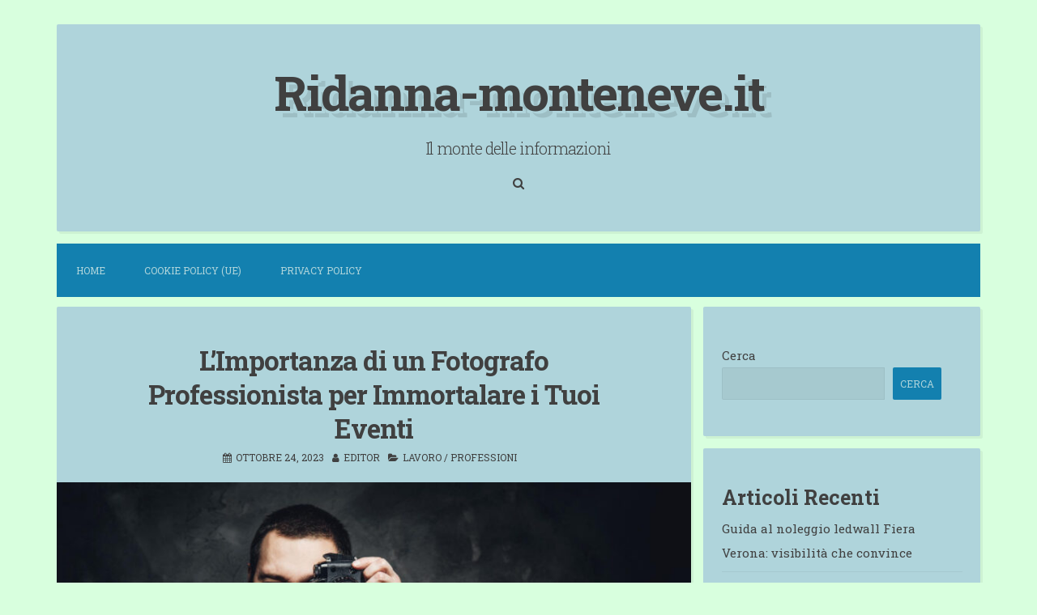

--- FILE ---
content_type: text/html; charset=UTF-8
request_url: https://www.ridanna-monteneve.it/limportanza-di-un-fotografo-professionista-per-immortalare-i-tuoi-eventi/
body_size: 11899
content:
<!DOCTYPE html>
<html dir="ltr" lang="it-IT" prefix="og: https://ogp.me/ns#">
<head>
<meta charset="UTF-8">
<meta name="viewport" content="width=device-width, initial-scale=1">
<link rel="profile" href="https://gmpg.org/xfn/11">

<title>L’Importanza di un Fotografo Professionista per Immortalare i Tuoi Eventi - Ridanna-monteneve.it</title>

		<!-- All in One SEO 4.9.1.1 - aioseo.com -->
	<meta name="description" content="Esperienza e Competenza per Catturare Momenti Indimenticabili Quando si tratta di immortalare i momenti speciali della tua vita, affidarsi a un fotografo professionista può fare la differenza. Questi esperti hanno l&#039;esperienza e la competenza necessarie per catturare immagini di alta qualità che raccontano la storia del tuo evento. Un fotografo professionista sa come cogliere" />
	<meta name="robots" content="max-image-preview:large" />
	<meta name="author" content="editor"/>
	<link rel="canonical" href="https://www.ridanna-monteneve.it/limportanza-di-un-fotografo-professionista-per-immortalare-i-tuoi-eventi/" />
	<meta name="generator" content="All in One SEO (AIOSEO) 4.9.1.1" />
		<meta property="og:locale" content="it_IT" />
		<meta property="og:site_name" content="Ridanna-monteneve.it - Il monte delle informazioni" />
		<meta property="og:type" content="article" />
		<meta property="og:title" content="L’Importanza di un Fotografo Professionista per Immortalare i Tuoi Eventi - Ridanna-monteneve.it" />
		<meta property="og:description" content="Esperienza e Competenza per Catturare Momenti Indimenticabili Quando si tratta di immortalare i momenti speciali della tua vita, affidarsi a un fotografo professionista può fare la differenza. Questi esperti hanno l&#039;esperienza e la competenza necessarie per catturare immagini di alta qualità che raccontano la storia del tuo evento. Un fotografo professionista sa come cogliere" />
		<meta property="og:url" content="https://www.ridanna-monteneve.it/limportanza-di-un-fotografo-professionista-per-immortalare-i-tuoi-eventi/" />
		<meta property="article:published_time" content="2023-10-24T11:08:19+00:00" />
		<meta property="article:modified_time" content="2023-10-24T11:08:19+00:00" />
		<meta name="twitter:card" content="summary_large_image" />
		<meta name="twitter:title" content="L’Importanza di un Fotografo Professionista per Immortalare i Tuoi Eventi - Ridanna-monteneve.it" />
		<meta name="twitter:description" content="Esperienza e Competenza per Catturare Momenti Indimenticabili Quando si tratta di immortalare i momenti speciali della tua vita, affidarsi a un fotografo professionista può fare la differenza. Questi esperti hanno l&#039;esperienza e la competenza necessarie per catturare immagini di alta qualità che raccontano la storia del tuo evento. Un fotografo professionista sa come cogliere" />
		<script type="application/ld+json" class="aioseo-schema">
			{"@context":"https:\/\/schema.org","@graph":[{"@type":"BlogPosting","@id":"https:\/\/www.ridanna-monteneve.it\/limportanza-di-un-fotografo-professionista-per-immortalare-i-tuoi-eventi\/#blogposting","name":"L\u2019Importanza di un Fotografo Professionista per Immortalare i Tuoi Eventi - Ridanna-monteneve.it","headline":"L&#8217;Importanza di un Fotografo Professionista per Immortalare i Tuoi Eventi","author":{"@id":"https:\/\/www.ridanna-monteneve.it\/author\/editor\/#author"},"publisher":{"@id":"https:\/\/www.ridanna-monteneve.it\/#organization"},"image":{"@type":"ImageObject","url":"https:\/\/www.ridanna-monteneve.it\/wp-content\/uploads\/2023\/10\/focused-young-photographer-is-taking-photo-dark-grunge-background.jpg","width":1000,"height":667},"datePublished":"2023-10-24T11:08:19+00:00","dateModified":"2023-10-24T11:08:19+00:00","inLanguage":"it-IT","mainEntityOfPage":{"@id":"https:\/\/www.ridanna-monteneve.it\/limportanza-di-un-fotografo-professionista-per-immortalare-i-tuoi-eventi\/#webpage"},"isPartOf":{"@id":"https:\/\/www.ridanna-monteneve.it\/limportanza-di-un-fotografo-professionista-per-immortalare-i-tuoi-eventi\/#webpage"},"articleSection":"lavoro, professioni"},{"@type":"BreadcrumbList","@id":"https:\/\/www.ridanna-monteneve.it\/limportanza-di-un-fotografo-professionista-per-immortalare-i-tuoi-eventi\/#breadcrumblist","itemListElement":[{"@type":"ListItem","@id":"https:\/\/www.ridanna-monteneve.it#listItem","position":1,"name":"Home","item":"https:\/\/www.ridanna-monteneve.it","nextItem":{"@type":"ListItem","@id":"https:\/\/www.ridanna-monteneve.it\/category\/professioni\/#listItem","name":"professioni"}},{"@type":"ListItem","@id":"https:\/\/www.ridanna-monteneve.it\/category\/professioni\/#listItem","position":2,"name":"professioni","item":"https:\/\/www.ridanna-monteneve.it\/category\/professioni\/","nextItem":{"@type":"ListItem","@id":"https:\/\/www.ridanna-monteneve.it\/limportanza-di-un-fotografo-professionista-per-immortalare-i-tuoi-eventi\/#listItem","name":"L&#8217;Importanza di un Fotografo Professionista per Immortalare i Tuoi Eventi"},"previousItem":{"@type":"ListItem","@id":"https:\/\/www.ridanna-monteneve.it#listItem","name":"Home"}},{"@type":"ListItem","@id":"https:\/\/www.ridanna-monteneve.it\/limportanza-di-un-fotografo-professionista-per-immortalare-i-tuoi-eventi\/#listItem","position":3,"name":"L&#8217;Importanza di un Fotografo Professionista per Immortalare i Tuoi Eventi","previousItem":{"@type":"ListItem","@id":"https:\/\/www.ridanna-monteneve.it\/category\/professioni\/#listItem","name":"professioni"}}]},{"@type":"Organization","@id":"https:\/\/www.ridanna-monteneve.it\/#organization","name":"Ridanna-monteneve.it","description":"Il monte delle informazioni","url":"https:\/\/www.ridanna-monteneve.it\/"},{"@type":"Person","@id":"https:\/\/www.ridanna-monteneve.it\/author\/editor\/#author","url":"https:\/\/www.ridanna-monteneve.it\/author\/editor\/","name":"editor","image":{"@type":"ImageObject","@id":"https:\/\/www.ridanna-monteneve.it\/limportanza-di-un-fotografo-professionista-per-immortalare-i-tuoi-eventi\/#authorImage","url":"https:\/\/secure.gravatar.com\/avatar\/e5e04161cecc79c5aad032e6575542bd9698a4bdd80e38fa2b8acbd2da8397c8?s=96&d=mm&r=g","width":96,"height":96,"caption":"editor"}},{"@type":"WebPage","@id":"https:\/\/www.ridanna-monteneve.it\/limportanza-di-un-fotografo-professionista-per-immortalare-i-tuoi-eventi\/#webpage","url":"https:\/\/www.ridanna-monteneve.it\/limportanza-di-un-fotografo-professionista-per-immortalare-i-tuoi-eventi\/","name":"L\u2019Importanza di un Fotografo Professionista per Immortalare i Tuoi Eventi - Ridanna-monteneve.it","description":"Esperienza e Competenza per Catturare Momenti Indimenticabili Quando si tratta di immortalare i momenti speciali della tua vita, affidarsi a un fotografo professionista pu\u00f2 fare la differenza. Questi esperti hanno l'esperienza e la competenza necessarie per catturare immagini di alta qualit\u00e0 che raccontano la storia del tuo evento. Un fotografo professionista sa come cogliere","inLanguage":"it-IT","isPartOf":{"@id":"https:\/\/www.ridanna-monteneve.it\/#website"},"breadcrumb":{"@id":"https:\/\/www.ridanna-monteneve.it\/limportanza-di-un-fotografo-professionista-per-immortalare-i-tuoi-eventi\/#breadcrumblist"},"author":{"@id":"https:\/\/www.ridanna-monteneve.it\/author\/editor\/#author"},"creator":{"@id":"https:\/\/www.ridanna-monteneve.it\/author\/editor\/#author"},"image":{"@type":"ImageObject","url":"https:\/\/www.ridanna-monteneve.it\/wp-content\/uploads\/2023\/10\/focused-young-photographer-is-taking-photo-dark-grunge-background.jpg","@id":"https:\/\/www.ridanna-monteneve.it\/limportanza-di-un-fotografo-professionista-per-immortalare-i-tuoi-eventi\/#mainImage","width":1000,"height":667},"primaryImageOfPage":{"@id":"https:\/\/www.ridanna-monteneve.it\/limportanza-di-un-fotografo-professionista-per-immortalare-i-tuoi-eventi\/#mainImage"},"datePublished":"2023-10-24T11:08:19+00:00","dateModified":"2023-10-24T11:08:19+00:00"},{"@type":"WebSite","@id":"https:\/\/www.ridanna-monteneve.it\/#website","url":"https:\/\/www.ridanna-monteneve.it\/","name":"Ridanna-monteneve.it","description":"Il monte delle informazioni","inLanguage":"it-IT","publisher":{"@id":"https:\/\/www.ridanna-monteneve.it\/#organization"}}]}
		</script>
		<!-- All in One SEO -->

<link rel='dns-prefetch' href='//fonts.googleapis.com' />
<link rel="alternate" type="application/rss+xml" title="Ridanna-monteneve.it &raquo; Feed" href="https://www.ridanna-monteneve.it/feed/" />
<link rel="alternate" title="oEmbed (JSON)" type="application/json+oembed" href="https://www.ridanna-monteneve.it/wp-json/oembed/1.0/embed?url=https%3A%2F%2Fwww.ridanna-monteneve.it%2Flimportanza-di-un-fotografo-professionista-per-immortalare-i-tuoi-eventi%2F" />
<link rel="alternate" title="oEmbed (XML)" type="text/xml+oembed" href="https://www.ridanna-monteneve.it/wp-json/oembed/1.0/embed?url=https%3A%2F%2Fwww.ridanna-monteneve.it%2Flimportanza-di-un-fotografo-professionista-per-immortalare-i-tuoi-eventi%2F&#038;format=xml" />
<style id='wp-img-auto-sizes-contain-inline-css'>
img:is([sizes=auto i],[sizes^="auto," i]){contain-intrinsic-size:3000px 1500px}
/*# sourceURL=wp-img-auto-sizes-contain-inline-css */
</style>
<style id='wp-emoji-styles-inline-css'>

	img.wp-smiley, img.emoji {
		display: inline !important;
		border: none !important;
		box-shadow: none !important;
		height: 1em !important;
		width: 1em !important;
		margin: 0 0.07em !important;
		vertical-align: -0.1em !important;
		background: none !important;
		padding: 0 !important;
	}
/*# sourceURL=wp-emoji-styles-inline-css */
</style>
<style id='wp-block-library-inline-css'>
:root{--wp-block-synced-color:#7a00df;--wp-block-synced-color--rgb:122,0,223;--wp-bound-block-color:var(--wp-block-synced-color);--wp-editor-canvas-background:#ddd;--wp-admin-theme-color:#007cba;--wp-admin-theme-color--rgb:0,124,186;--wp-admin-theme-color-darker-10:#006ba1;--wp-admin-theme-color-darker-10--rgb:0,107,160.5;--wp-admin-theme-color-darker-20:#005a87;--wp-admin-theme-color-darker-20--rgb:0,90,135;--wp-admin-border-width-focus:2px}@media (min-resolution:192dpi){:root{--wp-admin-border-width-focus:1.5px}}.wp-element-button{cursor:pointer}:root .has-very-light-gray-background-color{background-color:#eee}:root .has-very-dark-gray-background-color{background-color:#313131}:root .has-very-light-gray-color{color:#eee}:root .has-very-dark-gray-color{color:#313131}:root .has-vivid-green-cyan-to-vivid-cyan-blue-gradient-background{background:linear-gradient(135deg,#00d084,#0693e3)}:root .has-purple-crush-gradient-background{background:linear-gradient(135deg,#34e2e4,#4721fb 50%,#ab1dfe)}:root .has-hazy-dawn-gradient-background{background:linear-gradient(135deg,#faaca8,#dad0ec)}:root .has-subdued-olive-gradient-background{background:linear-gradient(135deg,#fafae1,#67a671)}:root .has-atomic-cream-gradient-background{background:linear-gradient(135deg,#fdd79a,#004a59)}:root .has-nightshade-gradient-background{background:linear-gradient(135deg,#330968,#31cdcf)}:root .has-midnight-gradient-background{background:linear-gradient(135deg,#020381,#2874fc)}:root{--wp--preset--font-size--normal:16px;--wp--preset--font-size--huge:42px}.has-regular-font-size{font-size:1em}.has-larger-font-size{font-size:2.625em}.has-normal-font-size{font-size:var(--wp--preset--font-size--normal)}.has-huge-font-size{font-size:var(--wp--preset--font-size--huge)}.has-text-align-center{text-align:center}.has-text-align-left{text-align:left}.has-text-align-right{text-align:right}.has-fit-text{white-space:nowrap!important}#end-resizable-editor-section{display:none}.aligncenter{clear:both}.items-justified-left{justify-content:flex-start}.items-justified-center{justify-content:center}.items-justified-right{justify-content:flex-end}.items-justified-space-between{justify-content:space-between}.screen-reader-text{border:0;clip-path:inset(50%);height:1px;margin:-1px;overflow:hidden;padding:0;position:absolute;width:1px;word-wrap:normal!important}.screen-reader-text:focus{background-color:#ddd;clip-path:none;color:#444;display:block;font-size:1em;height:auto;left:5px;line-height:normal;padding:15px 23px 14px;text-decoration:none;top:5px;width:auto;z-index:100000}html :where(.has-border-color){border-style:solid}html :where([style*=border-top-color]){border-top-style:solid}html :where([style*=border-right-color]){border-right-style:solid}html :where([style*=border-bottom-color]){border-bottom-style:solid}html :where([style*=border-left-color]){border-left-style:solid}html :where([style*=border-width]){border-style:solid}html :where([style*=border-top-width]){border-top-style:solid}html :where([style*=border-right-width]){border-right-style:solid}html :where([style*=border-bottom-width]){border-bottom-style:solid}html :where([style*=border-left-width]){border-left-style:solid}html :where(img[class*=wp-image-]){height:auto;max-width:100%}:where(figure){margin:0 0 1em}html :where(.is-position-sticky){--wp-admin--admin-bar--position-offset:var(--wp-admin--admin-bar--height,0px)}@media screen and (max-width:600px){html :where(.is-position-sticky){--wp-admin--admin-bar--position-offset:0px}}

/*# sourceURL=wp-block-library-inline-css */
</style><style id='wp-block-archives-inline-css'>
.wp-block-archives{box-sizing:border-box}.wp-block-archives-dropdown label{display:block}
/*# sourceURL=https://www.ridanna-monteneve.it/wp-includes/blocks/archives/style.min.css */
</style>
<style id='wp-block-categories-inline-css'>
.wp-block-categories{box-sizing:border-box}.wp-block-categories.alignleft{margin-right:2em}.wp-block-categories.alignright{margin-left:2em}.wp-block-categories.wp-block-categories-dropdown.aligncenter{text-align:center}.wp-block-categories .wp-block-categories__label{display:block;width:100%}
/*# sourceURL=https://www.ridanna-monteneve.it/wp-includes/blocks/categories/style.min.css */
</style>
<style id='wp-block-heading-inline-css'>
h1:where(.wp-block-heading).has-background,h2:where(.wp-block-heading).has-background,h3:where(.wp-block-heading).has-background,h4:where(.wp-block-heading).has-background,h5:where(.wp-block-heading).has-background,h6:where(.wp-block-heading).has-background{padding:1.25em 2.375em}h1.has-text-align-left[style*=writing-mode]:where([style*=vertical-lr]),h1.has-text-align-right[style*=writing-mode]:where([style*=vertical-rl]),h2.has-text-align-left[style*=writing-mode]:where([style*=vertical-lr]),h2.has-text-align-right[style*=writing-mode]:where([style*=vertical-rl]),h3.has-text-align-left[style*=writing-mode]:where([style*=vertical-lr]),h3.has-text-align-right[style*=writing-mode]:where([style*=vertical-rl]),h4.has-text-align-left[style*=writing-mode]:where([style*=vertical-lr]),h4.has-text-align-right[style*=writing-mode]:where([style*=vertical-rl]),h5.has-text-align-left[style*=writing-mode]:where([style*=vertical-lr]),h5.has-text-align-right[style*=writing-mode]:where([style*=vertical-rl]),h6.has-text-align-left[style*=writing-mode]:where([style*=vertical-lr]),h6.has-text-align-right[style*=writing-mode]:where([style*=vertical-rl]){rotate:180deg}
/*# sourceURL=https://www.ridanna-monteneve.it/wp-includes/blocks/heading/style.min.css */
</style>
<style id='wp-block-latest-posts-inline-css'>
.wp-block-latest-posts{box-sizing:border-box}.wp-block-latest-posts.alignleft{margin-right:2em}.wp-block-latest-posts.alignright{margin-left:2em}.wp-block-latest-posts.wp-block-latest-posts__list{list-style:none}.wp-block-latest-posts.wp-block-latest-posts__list li{clear:both;overflow-wrap:break-word}.wp-block-latest-posts.is-grid{display:flex;flex-wrap:wrap}.wp-block-latest-posts.is-grid li{margin:0 1.25em 1.25em 0;width:100%}@media (min-width:600px){.wp-block-latest-posts.columns-2 li{width:calc(50% - .625em)}.wp-block-latest-posts.columns-2 li:nth-child(2n){margin-right:0}.wp-block-latest-posts.columns-3 li{width:calc(33.33333% - .83333em)}.wp-block-latest-posts.columns-3 li:nth-child(3n){margin-right:0}.wp-block-latest-posts.columns-4 li{width:calc(25% - .9375em)}.wp-block-latest-posts.columns-4 li:nth-child(4n){margin-right:0}.wp-block-latest-posts.columns-5 li{width:calc(20% - 1em)}.wp-block-latest-posts.columns-5 li:nth-child(5n){margin-right:0}.wp-block-latest-posts.columns-6 li{width:calc(16.66667% - 1.04167em)}.wp-block-latest-posts.columns-6 li:nth-child(6n){margin-right:0}}:root :where(.wp-block-latest-posts.is-grid){padding:0}:root :where(.wp-block-latest-posts.wp-block-latest-posts__list){padding-left:0}.wp-block-latest-posts__post-author,.wp-block-latest-posts__post-date{display:block;font-size:.8125em}.wp-block-latest-posts__post-excerpt,.wp-block-latest-posts__post-full-content{margin-bottom:1em;margin-top:.5em}.wp-block-latest-posts__featured-image a{display:inline-block}.wp-block-latest-posts__featured-image img{height:auto;max-width:100%;width:auto}.wp-block-latest-posts__featured-image.alignleft{float:left;margin-right:1em}.wp-block-latest-posts__featured-image.alignright{float:right;margin-left:1em}.wp-block-latest-posts__featured-image.aligncenter{margin-bottom:1em;text-align:center}
/*# sourceURL=https://www.ridanna-monteneve.it/wp-includes/blocks/latest-posts/style.min.css */
</style>
<style id='wp-block-search-inline-css'>
.wp-block-search__button{margin-left:10px;word-break:normal}.wp-block-search__button.has-icon{line-height:0}.wp-block-search__button svg{height:1.25em;min-height:24px;min-width:24px;width:1.25em;fill:currentColor;vertical-align:text-bottom}:where(.wp-block-search__button){border:1px solid #ccc;padding:6px 10px}.wp-block-search__inside-wrapper{display:flex;flex:auto;flex-wrap:nowrap;max-width:100%}.wp-block-search__label{width:100%}.wp-block-search.wp-block-search__button-only .wp-block-search__button{box-sizing:border-box;display:flex;flex-shrink:0;justify-content:center;margin-left:0;max-width:100%}.wp-block-search.wp-block-search__button-only .wp-block-search__inside-wrapper{min-width:0!important;transition-property:width}.wp-block-search.wp-block-search__button-only .wp-block-search__input{flex-basis:100%;transition-duration:.3s}.wp-block-search.wp-block-search__button-only.wp-block-search__searchfield-hidden,.wp-block-search.wp-block-search__button-only.wp-block-search__searchfield-hidden .wp-block-search__inside-wrapper{overflow:hidden}.wp-block-search.wp-block-search__button-only.wp-block-search__searchfield-hidden .wp-block-search__input{border-left-width:0!important;border-right-width:0!important;flex-basis:0;flex-grow:0;margin:0;min-width:0!important;padding-left:0!important;padding-right:0!important;width:0!important}:where(.wp-block-search__input){appearance:none;border:1px solid #949494;flex-grow:1;font-family:inherit;font-size:inherit;font-style:inherit;font-weight:inherit;letter-spacing:inherit;line-height:inherit;margin-left:0;margin-right:0;min-width:3rem;padding:8px;text-decoration:unset!important;text-transform:inherit}:where(.wp-block-search__button-inside .wp-block-search__inside-wrapper){background-color:#fff;border:1px solid #949494;box-sizing:border-box;padding:4px}:where(.wp-block-search__button-inside .wp-block-search__inside-wrapper) .wp-block-search__input{border:none;border-radius:0;padding:0 4px}:where(.wp-block-search__button-inside .wp-block-search__inside-wrapper) .wp-block-search__input:focus{outline:none}:where(.wp-block-search__button-inside .wp-block-search__inside-wrapper) :where(.wp-block-search__button){padding:4px 8px}.wp-block-search.aligncenter .wp-block-search__inside-wrapper{margin:auto}.wp-block[data-align=right] .wp-block-search.wp-block-search__button-only .wp-block-search__inside-wrapper{float:right}
/*# sourceURL=https://www.ridanna-monteneve.it/wp-includes/blocks/search/style.min.css */
</style>
<style id='wp-block-group-inline-css'>
.wp-block-group{box-sizing:border-box}:where(.wp-block-group.wp-block-group-is-layout-constrained){position:relative}
/*# sourceURL=https://www.ridanna-monteneve.it/wp-includes/blocks/group/style.min.css */
</style>
<style id='global-styles-inline-css'>
:root{--wp--preset--aspect-ratio--square: 1;--wp--preset--aspect-ratio--4-3: 4/3;--wp--preset--aspect-ratio--3-4: 3/4;--wp--preset--aspect-ratio--3-2: 3/2;--wp--preset--aspect-ratio--2-3: 2/3;--wp--preset--aspect-ratio--16-9: 16/9;--wp--preset--aspect-ratio--9-16: 9/16;--wp--preset--color--black: #000000;--wp--preset--color--cyan-bluish-gray: #abb8c3;--wp--preset--color--white: #ffffff;--wp--preset--color--pale-pink: #f78da7;--wp--preset--color--vivid-red: #cf2e2e;--wp--preset--color--luminous-vivid-orange: #ff6900;--wp--preset--color--luminous-vivid-amber: #fcb900;--wp--preset--color--light-green-cyan: #7bdcb5;--wp--preset--color--vivid-green-cyan: #00d084;--wp--preset--color--pale-cyan-blue: #8ed1fc;--wp--preset--color--vivid-cyan-blue: #0693e3;--wp--preset--color--vivid-purple: #9b51e0;--wp--preset--gradient--vivid-cyan-blue-to-vivid-purple: linear-gradient(135deg,rgb(6,147,227) 0%,rgb(155,81,224) 100%);--wp--preset--gradient--light-green-cyan-to-vivid-green-cyan: linear-gradient(135deg,rgb(122,220,180) 0%,rgb(0,208,130) 100%);--wp--preset--gradient--luminous-vivid-amber-to-luminous-vivid-orange: linear-gradient(135deg,rgb(252,185,0) 0%,rgb(255,105,0) 100%);--wp--preset--gradient--luminous-vivid-orange-to-vivid-red: linear-gradient(135deg,rgb(255,105,0) 0%,rgb(207,46,46) 100%);--wp--preset--gradient--very-light-gray-to-cyan-bluish-gray: linear-gradient(135deg,rgb(238,238,238) 0%,rgb(169,184,195) 100%);--wp--preset--gradient--cool-to-warm-spectrum: linear-gradient(135deg,rgb(74,234,220) 0%,rgb(151,120,209) 20%,rgb(207,42,186) 40%,rgb(238,44,130) 60%,rgb(251,105,98) 80%,rgb(254,248,76) 100%);--wp--preset--gradient--blush-light-purple: linear-gradient(135deg,rgb(255,206,236) 0%,rgb(152,150,240) 100%);--wp--preset--gradient--blush-bordeaux: linear-gradient(135deg,rgb(254,205,165) 0%,rgb(254,45,45) 50%,rgb(107,0,62) 100%);--wp--preset--gradient--luminous-dusk: linear-gradient(135deg,rgb(255,203,112) 0%,rgb(199,81,192) 50%,rgb(65,88,208) 100%);--wp--preset--gradient--pale-ocean: linear-gradient(135deg,rgb(255,245,203) 0%,rgb(182,227,212) 50%,rgb(51,167,181) 100%);--wp--preset--gradient--electric-grass: linear-gradient(135deg,rgb(202,248,128) 0%,rgb(113,206,126) 100%);--wp--preset--gradient--midnight: linear-gradient(135deg,rgb(2,3,129) 0%,rgb(40,116,252) 100%);--wp--preset--font-size--small: 13px;--wp--preset--font-size--medium: 20px;--wp--preset--font-size--large: 18px;--wp--preset--font-size--x-large: 42px;--wp--preset--font-size--regular: 15px;--wp--preset--font-size--larger: 20px;--wp--preset--spacing--20: 0.44rem;--wp--preset--spacing--30: 0.67rem;--wp--preset--spacing--40: 1rem;--wp--preset--spacing--50: 1.5rem;--wp--preset--spacing--60: 2.25rem;--wp--preset--spacing--70: 3.38rem;--wp--preset--spacing--80: 5.06rem;--wp--preset--shadow--natural: 6px 6px 9px rgba(0, 0, 0, 0.2);--wp--preset--shadow--deep: 12px 12px 50px rgba(0, 0, 0, 0.4);--wp--preset--shadow--sharp: 6px 6px 0px rgba(0, 0, 0, 0.2);--wp--preset--shadow--outlined: 6px 6px 0px -3px rgb(255, 255, 255), 6px 6px rgb(0, 0, 0);--wp--preset--shadow--crisp: 6px 6px 0px rgb(0, 0, 0);}:where(.is-layout-flex){gap: 0.5em;}:where(.is-layout-grid){gap: 0.5em;}body .is-layout-flex{display: flex;}.is-layout-flex{flex-wrap: wrap;align-items: center;}.is-layout-flex > :is(*, div){margin: 0;}body .is-layout-grid{display: grid;}.is-layout-grid > :is(*, div){margin: 0;}:where(.wp-block-columns.is-layout-flex){gap: 2em;}:where(.wp-block-columns.is-layout-grid){gap: 2em;}:where(.wp-block-post-template.is-layout-flex){gap: 1.25em;}:where(.wp-block-post-template.is-layout-grid){gap: 1.25em;}.has-black-color{color: var(--wp--preset--color--black) !important;}.has-cyan-bluish-gray-color{color: var(--wp--preset--color--cyan-bluish-gray) !important;}.has-white-color{color: var(--wp--preset--color--white) !important;}.has-pale-pink-color{color: var(--wp--preset--color--pale-pink) !important;}.has-vivid-red-color{color: var(--wp--preset--color--vivid-red) !important;}.has-luminous-vivid-orange-color{color: var(--wp--preset--color--luminous-vivid-orange) !important;}.has-luminous-vivid-amber-color{color: var(--wp--preset--color--luminous-vivid-amber) !important;}.has-light-green-cyan-color{color: var(--wp--preset--color--light-green-cyan) !important;}.has-vivid-green-cyan-color{color: var(--wp--preset--color--vivid-green-cyan) !important;}.has-pale-cyan-blue-color{color: var(--wp--preset--color--pale-cyan-blue) !important;}.has-vivid-cyan-blue-color{color: var(--wp--preset--color--vivid-cyan-blue) !important;}.has-vivid-purple-color{color: var(--wp--preset--color--vivid-purple) !important;}.has-black-background-color{background-color: var(--wp--preset--color--black) !important;}.has-cyan-bluish-gray-background-color{background-color: var(--wp--preset--color--cyan-bluish-gray) !important;}.has-white-background-color{background-color: var(--wp--preset--color--white) !important;}.has-pale-pink-background-color{background-color: var(--wp--preset--color--pale-pink) !important;}.has-vivid-red-background-color{background-color: var(--wp--preset--color--vivid-red) !important;}.has-luminous-vivid-orange-background-color{background-color: var(--wp--preset--color--luminous-vivid-orange) !important;}.has-luminous-vivid-amber-background-color{background-color: var(--wp--preset--color--luminous-vivid-amber) !important;}.has-light-green-cyan-background-color{background-color: var(--wp--preset--color--light-green-cyan) !important;}.has-vivid-green-cyan-background-color{background-color: var(--wp--preset--color--vivid-green-cyan) !important;}.has-pale-cyan-blue-background-color{background-color: var(--wp--preset--color--pale-cyan-blue) !important;}.has-vivid-cyan-blue-background-color{background-color: var(--wp--preset--color--vivid-cyan-blue) !important;}.has-vivid-purple-background-color{background-color: var(--wp--preset--color--vivid-purple) !important;}.has-black-border-color{border-color: var(--wp--preset--color--black) !important;}.has-cyan-bluish-gray-border-color{border-color: var(--wp--preset--color--cyan-bluish-gray) !important;}.has-white-border-color{border-color: var(--wp--preset--color--white) !important;}.has-pale-pink-border-color{border-color: var(--wp--preset--color--pale-pink) !important;}.has-vivid-red-border-color{border-color: var(--wp--preset--color--vivid-red) !important;}.has-luminous-vivid-orange-border-color{border-color: var(--wp--preset--color--luminous-vivid-orange) !important;}.has-luminous-vivid-amber-border-color{border-color: var(--wp--preset--color--luminous-vivid-amber) !important;}.has-light-green-cyan-border-color{border-color: var(--wp--preset--color--light-green-cyan) !important;}.has-vivid-green-cyan-border-color{border-color: var(--wp--preset--color--vivid-green-cyan) !important;}.has-pale-cyan-blue-border-color{border-color: var(--wp--preset--color--pale-cyan-blue) !important;}.has-vivid-cyan-blue-border-color{border-color: var(--wp--preset--color--vivid-cyan-blue) !important;}.has-vivid-purple-border-color{border-color: var(--wp--preset--color--vivid-purple) !important;}.has-vivid-cyan-blue-to-vivid-purple-gradient-background{background: var(--wp--preset--gradient--vivid-cyan-blue-to-vivid-purple) !important;}.has-light-green-cyan-to-vivid-green-cyan-gradient-background{background: var(--wp--preset--gradient--light-green-cyan-to-vivid-green-cyan) !important;}.has-luminous-vivid-amber-to-luminous-vivid-orange-gradient-background{background: var(--wp--preset--gradient--luminous-vivid-amber-to-luminous-vivid-orange) !important;}.has-luminous-vivid-orange-to-vivid-red-gradient-background{background: var(--wp--preset--gradient--luminous-vivid-orange-to-vivid-red) !important;}.has-very-light-gray-to-cyan-bluish-gray-gradient-background{background: var(--wp--preset--gradient--very-light-gray-to-cyan-bluish-gray) !important;}.has-cool-to-warm-spectrum-gradient-background{background: var(--wp--preset--gradient--cool-to-warm-spectrum) !important;}.has-blush-light-purple-gradient-background{background: var(--wp--preset--gradient--blush-light-purple) !important;}.has-blush-bordeaux-gradient-background{background: var(--wp--preset--gradient--blush-bordeaux) !important;}.has-luminous-dusk-gradient-background{background: var(--wp--preset--gradient--luminous-dusk) !important;}.has-pale-ocean-gradient-background{background: var(--wp--preset--gradient--pale-ocean) !important;}.has-electric-grass-gradient-background{background: var(--wp--preset--gradient--electric-grass) !important;}.has-midnight-gradient-background{background: var(--wp--preset--gradient--midnight) !important;}.has-small-font-size{font-size: var(--wp--preset--font-size--small) !important;}.has-medium-font-size{font-size: var(--wp--preset--font-size--medium) !important;}.has-large-font-size{font-size: var(--wp--preset--font-size--large) !important;}.has-x-large-font-size{font-size: var(--wp--preset--font-size--x-large) !important;}
/*# sourceURL=global-styles-inline-css */
</style>

<style id='classic-theme-styles-inline-css'>
/*! This file is auto-generated */
.wp-block-button__link{color:#fff;background-color:#32373c;border-radius:9999px;box-shadow:none;text-decoration:none;padding:calc(.667em + 2px) calc(1.333em + 2px);font-size:1.125em}.wp-block-file__button{background:#32373c;color:#fff;text-decoration:none}
/*# sourceURL=/wp-includes/css/classic-themes.min.css */
</style>
<link rel='stylesheet' id='cmplz-general-css' href='https://www.ridanna-monteneve.it/wp-content/plugins/complianz-gdpr/assets/css/cookieblocker.min.css?ver=1765357879' media='all' />
<link rel='stylesheet' id='blogghiamo-style-css' href='https://www.ridanna-monteneve.it/wp-content/themes/blogghiamo/style.css?ver=1.9.3' media='all' />
<link rel='stylesheet' id='font-awesome-css' href='https://www.ridanna-monteneve.it/wp-content/themes/blogghiamo/css/font-awesome.min.css?ver=4.7.0' media='all' />
<link rel='stylesheet' id='blogghiamo-googlefonts-css' href='//fonts.googleapis.com/css?family=Roboto+Slab:300,400,700&#038;display=swap' media='all' />
<script src="https://www.ridanna-monteneve.it/wp-includes/js/jquery/jquery.min.js?ver=3.7.1" id="jquery-core-js"></script>
<script src="https://www.ridanna-monteneve.it/wp-includes/js/jquery/jquery-migrate.min.js?ver=3.4.1" id="jquery-migrate-js"></script>
<link rel="https://api.w.org/" href="https://www.ridanna-monteneve.it/wp-json/" /><link rel="alternate" title="JSON" type="application/json" href="https://www.ridanna-monteneve.it/wp-json/wp/v2/posts/357" /><link rel="EditURI" type="application/rsd+xml" title="RSD" href="https://www.ridanna-monteneve.it/xmlrpc.php?rsd" />
<meta name="generator" content="WordPress 6.9" />
<link rel='shortlink' href='https://www.ridanna-monteneve.it/?p=357' />

<style id="blogghiamo-custom-css">
		
		button,
	input[type="button"],
	input[type="reset"],
	input[type="submit"],
	.main-navigation a,
	.main-navigation a:hover, 
	.main-navigation a:focus, 
	.main-navigation a:active,
	.post-navigation .meta-nav,
	.widget-title,
	.edit-link a, .widget_tag_cloud a, .blogghiamoReadMore a,
	#comments .reply a,
	.menu-toggle:hover,
	.menu-toggle:focus,
	.navigation.pagination .nav-links span.current	{
		color: #afd4db;
	}
	@media screen and (max-width: 1025px) {
		.main-navigation ul li .indicator {
			color: #afd4db;
		}
	}
	.theTop, footer.site-footer, .hentry, .widget, .comments-area, #toTop, .paging-navigation .nav-links a, .page-header, #disqus_thread, .navigation.pagination .nav-links > a,
	.crestaPostStripeInner,
	.page-content,
	.entry-content,
	.entry-summary,
	.menu-toggle {
		background: #afd4db;
	}
	.site-title {
		text-shadow: 4px 3px 0px #afd4db, 9px 8px 0px rgba(0, 0, 0, 0.1);
	}
		
		button,
	input[type="button"],
	input[type="reset"],
	input[type="submit"],
	.main-navigation,
	.main-navigation ul ul,
	.post-navigation .meta-nav,
	.widget-title,
	.edit-link a, .widget_tag_cloud a, .blogghiamoReadMore a,
	#comments .reply,
	.menu-toggle:focus, .menu-toggle:hover {
		background: #1380af;
	}
	button:hover,
	input[type="button"]:hover,
	input[type="reset"]:hover,
	input[type="submit"]:hover,
	a:hover,
	a:focus,
	a:active,
	.post-navigation .meta-nav:hover,
	.top-search.active,
	.edit-link a:hover, .widget_tag_cloud a:hover, .blogghiamoReadMore a:hover,
	.page-links a span {
		color: #1380af;
	}
	blockquote {
		border-left: 5px solid #1380af;
		border-right: 2px solid #1380af;
	}
	button:hover,
	input[type="button"]:hover,
	input[type="reset"]:hover,
	input[type="submit"]:hover,
	input[type="text"]:focus,
	input[type="email"]:focus,
	input[type="url"]:focus,
	input[type="password"]:focus,
	input[type="search"]:focus,
	input[type="number"]:focus,
	input[type="tel"]:focus,
	input[type="range"]:focus,
	input[type="date"]:focus,
	input[type="month"]:focus,
	input[type="week"]:focus,
	input[type="time"]:focus,
	input[type="datetime"]:focus,
	input[type="datetime-local"]:focus,
	input[type="color"]:focus,
	textarea:focus,
	.post-navigation .meta-nav:hover,
	#wp-calendar tbody td#today,
	.edit-link a:hover, .widget_tag_cloud a:hover, .blogghiamoReadMore a:hover	{
		border: 1px solid #1380af;
	}
	.widget-title:before, .theShareSpace:before {
		border-top: 1.5em solid #1380af;
	}
		
</style>
    <style id="custom-background-css">
body.custom-background { background-color: #d8ffde; }
</style>
	</head>
<body class="wp-singular post-template-default single single-post postid-357 single-format-standard custom-background wp-embed-responsive wp-theme-blogghiamo group-blog">
<div id="page" class="hfeed site">
	<a class="skip-link screen-reader-text" href="#content">Vai al contenuto</a>
			<header id="masthead" class="site-header">
			<div class="theTop">
				<div class="site-branding">
											<p class="site-title"><a href="https://www.ridanna-monteneve.it/" rel="home">Ridanna-monteneve.it</a></p>
										<p class="site-description">Il monte delle informazioni</p>
									</div>
			
				<div class="socialLine">
												
												
												
												
												
												
										
												
										
										
										
										
										
										
										
										
										
										
										
											<a href="#" class="top-search"><i class="fa spaceRightDouble fa-search"><span class="screen-reader-text">Cerca</span></i></a>
									</div>
									<div class="topSearchForm">
							<form method="get" id="searchform" action="https://www.ridanna-monteneve.it/">
								<label>
									<span class="screen-reader-text">Cerca:</span>
									<input type="search" name="s" class="search" placeholder="Digita qui e premi invio...">
								</label>
							</form>
					</div>
							</div>
				<nav id="site-navigation" class="main-navigation smallPart">
					<button class="menu-toggle" aria-label="Menu">Menu<i class="fa fa-align-justify"></i></button>
					<div class="menu"><ul>
<li ><a href="https://www.ridanna-monteneve.it/">Home</a></li><li class="page_item page-item-375"><a href="https://www.ridanna-monteneve.it/cookie-policy-ue/">Cookie Policy (UE)</a></li>
<li class="page_item page-item-3"><a href="https://www.ridanna-monteneve.it/privacy-policy/">Privacy Policy</a></li>
</ul></div>
				</nav><!-- #site-navigation -->
		</header><!-- #masthead -->
		<div id="content" class="site-content">

	<div id="primary" class="content-area">
		<main id="main" class="site-main">
					
				
<article id="post-357" class="post-357 post type-post status-publish format-standard has-post-thumbnail hentry category-lavoro category-professioni">
	<header class="entry-header">
		<h1 class="entry-title">L&#8217;Importanza di un Fotografo Professionista per Immortalare i Tuoi Eventi</h1>
		<div class="entry-meta smallPart">
			<span class="posted-on"><i class="fa fa-calendar spaceRight" aria-hidden="true"></i><time class="entry-date published updated" datetime="2023-10-24T11:08:19+00:00">Ottobre 24, 2023</time></span><span class="byline"><i class="fa fa-user spaceRight" aria-hidden="true"></i><span class="author vcard"><a class="url fn n" href="https://www.ridanna-monteneve.it/author/editor/">editor</a></span></span><span class="cat-links"><i class="fa fa-folder-open spaceRight" aria-hidden="true"></i><a href="https://www.ridanna-monteneve.it/category/lavoro/" rel="category tag">lavoro</a> / <a href="https://www.ridanna-monteneve.it/category/professioni/" rel="category tag">professioni</a></span>		</div><!-- .entry-meta -->
	</header><!-- .entry-header -->
	
	<div class="entry-featuredImg"><img width="830" height="554" src="https://www.ridanna-monteneve.it/wp-content/uploads/2023/10/focused-young-photographer-is-taking-photo-dark-grunge-background-830x554.jpg" class="attachment-blogghiamo-normal-post size-blogghiamo-normal-post wp-post-image" alt="" decoding="async" srcset="https://www.ridanna-monteneve.it/wp-content/uploads/2023/10/focused-young-photographer-is-taking-photo-dark-grunge-background-830x554.jpg 830w, https://www.ridanna-monteneve.it/wp-content/uploads/2023/10/focused-young-photographer-is-taking-photo-dark-grunge-background-300x200.jpg 300w, https://www.ridanna-monteneve.it/wp-content/uploads/2023/10/focused-young-photographer-is-taking-photo-dark-grunge-background-768x512.jpg 768w, https://www.ridanna-monteneve.it/wp-content/uploads/2023/10/focused-young-photographer-is-taking-photo-dark-grunge-background.jpg 1000w" sizes="(max-width: 830px) 100vw, 830px" /></div>
	<div class="entry-content">
				<div class="crestaPostStripeInner">
			<i class="fa fa-lg fa-pencil"></i>
		</div>
				<h2>Esperienza e Competenza per Catturare Momenti Indimenticabili</h2>
<p>&nbsp;</p>
<p>Quando si tratta di immortalare i momenti speciali della tua vita, affidarsi a un fotografo professionista può fare la differenza. Questi esperti hanno l&#8217;esperienza e la competenza necessarie per catturare immagini di alta qualità che raccontano la storia del tuo evento. Un fotografo professionista sa come cogliere i momenti significativi, gli sguardi emozionati e gli istanti fugaci che rendono unico ogni evento. Grazie alla loro conoscenza tecnica e alla loro creatività, possono creare immagini che ti faranno rivivere quelle emozioni speciali ogni volta che le guardi.</p>
<p>&nbsp;</p>
<p>&nbsp;</p>
<h2>Attrezzature e Risorse per un Risultato Eccellente</h2>
<p>&nbsp;</p>
<p>I fotografi professionisti sono dotati di attrezzature di alta qualità che consentono loro di ottenere risultati eccellenti. Dalle fotocamere di livello professionale agli obiettivi specializzati e agli accessori, sono in grado di catturare immagini nitide, dettagliate e ben composte. Inoltre, hanno accesso a risorse come luci artificiali, set fotografici e software di post-produzione avanzati che consentono loro di ottimizzare le immagini e renderle ancora più straordinarie. Affidarsi a un fotografo professionista significa poter contare su un servizio completo e di alta qualità che supererà le tue aspettative.</p>
<p>&nbsp;</p>
<p>&nbsp;</p>
<h2>Focalizzarsi sull&#8217;Evento e Godersi il Momento</h2>
<p>&nbsp;</p>
<p>Quando hai un fotografo professionista al tuo evento, puoi rilassarti e goderti il momento senza preoccuparti di catturare le foto da solo. Mentre il fotografo si occupa di immortalare i momenti più significativi, tu puoi concentrarti pienamente sull&#8217;evento e sulle persone che ti circondano. Non dovrai preoccuparti di perderti momenti importanti o di dover affrontare la frustrazione di scatti sfocati o mal composti. Un fotografo professionista si assicurerà di catturare tutti i dettagli e gli angoli migliori, consentendoti di vivere pienamente l&#8217;esperienza senza distrazioni.</p>
<p>&nbsp;</p>
<p>&nbsp;</p>
<h2>Immagini di Qualità per Rivivere i Ricordi</h2>
<p>&nbsp;</p>
<p>Le foto degli eventi sono dei tesori che ci permettono di rivivere i ricordi preziosi nel corso degli anni. Affidarsi a un fotografo professionista assicura che queste immagini siano di alta qualità e durature nel tempo. Saranno stampate o fornite in formato digitale con una risoluzione eccellente, in modo da poterle ammirare su schermo o stamparle per album e cornici. Le foto realizzate da un professionista avranno un aspetto professionale e ti permetteranno di mostrare al meglio i momenti speciali della tua vita.</p>
<p>&nbsp;</p>
<p>Se stai cercando a chi rivolgerti per delle <a href="https://ilvenetoshopping.it/attivita/foto-ritratti-di-gravidanza-vicenza-foto-per-eventi-a-vicenza-greta-bellucci/"><strong>Foto per eventi a Vicenza</strong>,</a> ti suggerisco di andare a visitare il sito web di Il Veneto Shopping.</p>
			</div><!-- .entry-content -->

	<footer class="entry-footer smallPart">
			</footer><!-- .entry-footer -->
	
</article><!-- #post-## -->

					<nav class="navigation post-navigation">
		<h2 class="screen-reader-text">Navigazione articolo</h2>
		<div class="nav-links">
			<div class="nav-previous"><a href="https://www.ridanna-monteneve.it/assistenza-caldaie-in-provincia-di-pescara/" rel="prev"><div class="meta-nav" title="Assistenza caldaie in provincia di Pescara" aria-hidden="true"><i class="fa fa-angle-left spaceRight"></i><span>Articolo precedente</span></div> <span class="screen-reader-text">Articolo precedente:</span> </a></div><div class="nav-next"><a href="https://www.ridanna-monteneve.it/miglior-ristorante-foligno-a-chi-rivolgerti/" rel="next"><div class="meta-nav" title="Miglior ristorante Foligno: a chi rivolgerti?" aria-hidden="true"><span>Articolo successivo</span><i class="fa fa-angle-right spaceLeft"></i></div> <span class="screen-reader-text">Articolo successivo:</span> </a></div>		</div><!-- .nav-links -->
	</nav><!-- .navigation -->
	
				
							</main><!-- #main -->
	</div><!-- #primary -->


<div id="secondary" class="widget-area">
	<aside id="block-2" class="widget widget_block widget_search"><form role="search" method="get" action="https://www.ridanna-monteneve.it/" class="wp-block-search__button-outside wp-block-search__text-button wp-block-search"    ><label class="wp-block-search__label" for="wp-block-search__input-1" >Cerca</label><div class="wp-block-search__inside-wrapper" ><input class="wp-block-search__input" id="wp-block-search__input-1" placeholder="" value="" type="search" name="s" required /><button aria-label="Cerca" class="wp-block-search__button wp-element-button" type="submit" >Cerca</button></div></form></aside><aside id="block-3" class="widget widget_block">
<div class="wp-block-group"><div class="wp-block-group__inner-container is-layout-flow wp-block-group-is-layout-flow">
<h2 class="wp-block-heading">Articoli Recenti</h2>


<ul class="wp-block-latest-posts__list wp-block-latest-posts"><li><a class="wp-block-latest-posts__post-title" href="https://www.ridanna-monteneve.it/guida-al-noleggio-ledwall-fiera-verona-visibilita-che-convin/">Guida al noleggio ledwall Fiera Verona: visibilità che convince</a></li>
<li><a class="wp-block-latest-posts__post-title" href="https://www.ridanna-monteneve.it/modularita-e-personalizzazione-il-successo-di-linkware-nel-mondo-dei-gestionali-per-imprese-e-professionisti/">Modularità e personalizzazione: il successo di LINKWARE nel mondo dei gestionali per imprese e professionisti</a></li>
<li><a class="wp-block-latest-posts__post-title" href="https://www.ridanna-monteneve.it/rasante-termico-perche-affidarsi-a-professionisti-e-come-funziona/">Rasante Termico: Perché Affidarsi a Professionisti e Come Funziona</a></li>
<li><a class="wp-block-latest-posts__post-title" href="https://www.ridanna-monteneve.it/scopri-lincanto-di-trapani-un-viaggio-tra-i-villaggi-turistici-piu-affascinanti/">Scopri l&#8217;incanto di Trapani: un viaggio tra i villaggi turistici più affascinanti</a></li>
<li><a class="wp-block-latest-posts__post-title" href="https://www.ridanna-monteneve.it/tra-mito-e-realta-il-fascino-ineguagliabile-degli-orologi-di-lusso-a-milano/">Tra Mito e Realta&#8217;: il Fascino Ineguagliabile degli Orologi di Lusso a Milano</a></li>
</ul></div></div>
</aside><aside id="block-5" class="widget widget_block">
<div class="wp-block-group"><div class="wp-block-group__inner-container is-layout-flow wp-block-group-is-layout-flow">
<h2 class="wp-block-heading">Archivio</h2>


<ul class="wp-block-archives-list wp-block-archives">	<li><a href='https://www.ridanna-monteneve.it/2026/01/'>Gennaio 2026</a></li>
	<li><a href='https://www.ridanna-monteneve.it/2025/11/'>Novembre 2025</a></li>
	<li><a href='https://www.ridanna-monteneve.it/2025/10/'>Ottobre 2025</a></li>
	<li><a href='https://www.ridanna-monteneve.it/2025/09/'>Settembre 2025</a></li>
	<li><a href='https://www.ridanna-monteneve.it/2025/08/'>Agosto 2025</a></li>
	<li><a href='https://www.ridanna-monteneve.it/2025/07/'>Luglio 2025</a></li>
	<li><a href='https://www.ridanna-monteneve.it/2025/06/'>Giugno 2025</a></li>
	<li><a href='https://www.ridanna-monteneve.it/2025/05/'>Maggio 2025</a></li>
	<li><a href='https://www.ridanna-monteneve.it/2025/04/'>Aprile 2025</a></li>
	<li><a href='https://www.ridanna-monteneve.it/2025/03/'>Marzo 2025</a></li>
	<li><a href='https://www.ridanna-monteneve.it/2025/02/'>Febbraio 2025</a></li>
	<li><a href='https://www.ridanna-monteneve.it/2025/01/'>Gennaio 2025</a></li>
	<li><a href='https://www.ridanna-monteneve.it/2024/12/'>Dicembre 2024</a></li>
	<li><a href='https://www.ridanna-monteneve.it/2024/11/'>Novembre 2024</a></li>
	<li><a href='https://www.ridanna-monteneve.it/2024/10/'>Ottobre 2024</a></li>
	<li><a href='https://www.ridanna-monteneve.it/2024/09/'>Settembre 2024</a></li>
	<li><a href='https://www.ridanna-monteneve.it/2024/08/'>Agosto 2024</a></li>
	<li><a href='https://www.ridanna-monteneve.it/2024/07/'>Luglio 2024</a></li>
	<li><a href='https://www.ridanna-monteneve.it/2024/06/'>Giugno 2024</a></li>
	<li><a href='https://www.ridanna-monteneve.it/2024/05/'>Maggio 2024</a></li>
	<li><a href='https://www.ridanna-monteneve.it/2024/04/'>Aprile 2024</a></li>
	<li><a href='https://www.ridanna-monteneve.it/2024/03/'>Marzo 2024</a></li>
	<li><a href='https://www.ridanna-monteneve.it/2024/02/'>Febbraio 2024</a></li>
	<li><a href='https://www.ridanna-monteneve.it/2024/01/'>Gennaio 2024</a></li>
	<li><a href='https://www.ridanna-monteneve.it/2023/12/'>Dicembre 2023</a></li>
	<li><a href='https://www.ridanna-monteneve.it/2023/11/'>Novembre 2023</a></li>
	<li><a href='https://www.ridanna-monteneve.it/2023/10/'>Ottobre 2023</a></li>
	<li><a href='https://www.ridanna-monteneve.it/2023/09/'>Settembre 2023</a></li>
	<li><a href='https://www.ridanna-monteneve.it/2023/08/'>Agosto 2023</a></li>
	<li><a href='https://www.ridanna-monteneve.it/2023/07/'>Luglio 2023</a></li>
	<li><a href='https://www.ridanna-monteneve.it/2023/06/'>Giugno 2023</a></li>
	<li><a href='https://www.ridanna-monteneve.it/2023/05/'>Maggio 2023</a></li>
	<li><a href='https://www.ridanna-monteneve.it/2023/04/'>Aprile 2023</a></li>
	<li><a href='https://www.ridanna-monteneve.it/2023/03/'>Marzo 2023</a></li>
	<li><a href='https://www.ridanna-monteneve.it/2023/02/'>Febbraio 2023</a></li>
	<li><a href='https://www.ridanna-monteneve.it/2023/01/'>Gennaio 2023</a></li>
	<li><a href='https://www.ridanna-monteneve.it/2022/12/'>Dicembre 2022</a></li>
	<li><a href='https://www.ridanna-monteneve.it/2022/11/'>Novembre 2022</a></li>
	<li><a href='https://www.ridanna-monteneve.it/2022/10/'>Ottobre 2022</a></li>
	<li><a href='https://www.ridanna-monteneve.it/2022/09/'>Settembre 2022</a></li>
	<li><a href='https://www.ridanna-monteneve.it/2022/08/'>Agosto 2022</a></li>
</ul></div></div>
</aside><aside id="block-6" class="widget widget_block">
<div class="wp-block-group"><div class="wp-block-group__inner-container is-layout-flow wp-block-group-is-layout-flow">
<h2 class="wp-block-heading">Categorie</h2>


<ul class="wp-block-categories-list wp-block-categories">	<li class="cat-item cat-item-33"><a href="https://www.ridanna-monteneve.it/category/animali/">animali</a>
</li>
	<li class="cat-item cat-item-37"><a href="https://www.ridanna-monteneve.it/category/architettura/">architettura</a>
</li>
	<li class="cat-item cat-item-7"><a href="https://www.ridanna-monteneve.it/category/arredamento/">arredamento</a>
</li>
	<li class="cat-item cat-item-24"><a href="https://www.ridanna-monteneve.it/category/auto/">auto</a>
</li>
	<li class="cat-item cat-item-25"><a href="https://www.ridanna-monteneve.it/category/automotive/">automotive</a>
</li>
	<li class="cat-item cat-item-34"><a href="https://www.ridanna-monteneve.it/category/aziende/">aziende</a>
</li>
	<li class="cat-item cat-item-23"><a href="https://www.ridanna-monteneve.it/category/beauty/">beauty</a>
</li>
	<li class="cat-item cat-item-6"><a href="https://www.ridanna-monteneve.it/category/casa/">casa</a>
</li>
	<li class="cat-item cat-item-8"><a href="https://www.ridanna-monteneve.it/category/design/">design</a>
</li>
	<li class="cat-item cat-item-31"><a href="https://www.ridanna-monteneve.it/category/economia/">economia</a>
</li>
	<li class="cat-item cat-item-32"><a href="https://www.ridanna-monteneve.it/category/events/">events</a>
</li>
	<li class="cat-item cat-item-11"><a href="https://www.ridanna-monteneve.it/category/fashion/">fashion</a>
</li>
	<li class="cat-item cat-item-30"><a href="https://www.ridanna-monteneve.it/category/finanza/">finanza</a>
</li>
	<li class="cat-item cat-item-14"><a href="https://www.ridanna-monteneve.it/category/food/">Food</a>
</li>
	<li class="cat-item cat-item-20"><a href="https://www.ridanna-monteneve.it/category/formazione/">formazione</a>
</li>
	<li class="cat-item cat-item-19"><a href="https://www.ridanna-monteneve.it/category/istruzione/">istruzione</a>
</li>
	<li class="cat-item cat-item-22"><a href="https://www.ridanna-monteneve.it/category/lavoro/">lavoro</a>
</li>
	<li class="cat-item cat-item-13"><a href="https://www.ridanna-monteneve.it/category/lifestyle/">lifestyle</a>
</li>
	<li class="cat-item cat-item-29"><a href="https://www.ridanna-monteneve.it/category/magia/">Magia</a>
</li>
	<li class="cat-item cat-item-17"><a href="https://www.ridanna-monteneve.it/category/marketing/">marketing</a>
</li>
	<li class="cat-item cat-item-28"><a href="https://www.ridanna-monteneve.it/category/medicina/">medicina</a>
</li>
	<li class="cat-item cat-item-26"><a href="https://www.ridanna-monteneve.it/category/motori/">motori</a>
</li>
	<li class="cat-item cat-item-21"><a href="https://www.ridanna-monteneve.it/category/professioni/">professioni</a>
</li>
	<li class="cat-item cat-item-27"><a href="https://www.ridanna-monteneve.it/category/salute/">salute</a>
</li>
	<li class="cat-item cat-item-3"><a href="https://www.ridanna-monteneve.it/category/salute-e-benessere/">Salute e benessere</a>
</li>
	<li class="cat-item cat-item-4"><a href="https://www.ridanna-monteneve.it/category/salute-e-medicina/">salute e medicina</a>
</li>
	<li class="cat-item cat-item-2"><a href="https://www.ridanna-monteneve.it/category/servizi/">Servizi</a>
</li>
	<li class="cat-item cat-item-15"><a href="https://www.ridanna-monteneve.it/category/servizi-per-la-casa/">servizi per la casa</a>
</li>
	<li class="cat-item cat-item-35"><a href="https://www.ridanna-monteneve.it/category/servizi-per-le-aziende/">servizi per le aziende</a>
</li>
	<li class="cat-item cat-item-5"><a href="https://www.ridanna-monteneve.it/category/shopping/">shopping</a>
</li>
	<li class="cat-item cat-item-12"><a href="https://www.ridanna-monteneve.it/category/sport/">sport</a>
</li>
	<li class="cat-item cat-item-38"><a href="https://www.ridanna-monteneve.it/category/tech/">Tech</a>
</li>
	<li class="cat-item cat-item-36"><a href="https://www.ridanna-monteneve.it/category/tecnologia/">tecnologia</a>
</li>
	<li class="cat-item cat-item-10"><a href="https://www.ridanna-monteneve.it/category/travel/">travel</a>
</li>
	<li class="cat-item cat-item-1"><a href="https://www.ridanna-monteneve.it/category/uncategorized/">Uncategorized</a>
</li>
	<li class="cat-item cat-item-9"><a href="https://www.ridanna-monteneve.it/category/viaggi/">viaggi</a>
</li>
	<li class="cat-item cat-item-16"><a href="https://www.ridanna-monteneve.it/category/web/">web</a>
</li>
	<li class="cat-item cat-item-18"><a href="https://www.ridanna-monteneve.it/category/web-marketing/">web marketing</a>
</li>
</ul></div></div>
</aside></div><!-- #secondary -->

	</div><!-- #content -->
			<footer id="colophon" class="site-footer">
			<div class="site-info smallPart">
									<span class="custom">&copy; 2026 Ridanna-monteneve.it</span>
								<span class="sep"> | </span>
				Tema WordPress: <a title="Blogghiamo Theme" target="_blank" href="https://crestaproject.com/downloads/blogghiamo/" rel="noopener noreferrer">Blogghiamo</a> di CrestaProject.			</div><!-- .site-info -->
		</footer><!-- #colophon -->
	</div><!-- #page -->
<a href="#top" id="toTop" aria-hidden="true"><i class="fa fa-angle-up fa-lg"></i></a>
<script type="speculationrules">
{"prefetch":[{"source":"document","where":{"and":[{"href_matches":"/*"},{"not":{"href_matches":["/wp-*.php","/wp-admin/*","/wp-content/uploads/*","/wp-content/*","/wp-content/plugins/*","/wp-content/themes/blogghiamo/*","/*\\?(.+)"]}},{"not":{"selector_matches":"a[rel~=\"nofollow\"]"}},{"not":{"selector_matches":".no-prefetch, .no-prefetch a"}}]},"eagerness":"conservative"}]}
</script>
			<script data-category="functional">
											</script>
			<script type="module" src="https://www.ridanna-monteneve.it/wp-content/plugins/all-in-one-seo-pack/dist/Lite/assets/table-of-contents.95d0dfce.js?ver=4.9.1.1" id="aioseo/js/src/vue/standalone/blocks/table-of-contents/frontend.js-js"></script>
<script src="https://www.ridanna-monteneve.it/wp-content/themes/blogghiamo/js/jquery.blogghiamo.min.js?ver=1.9.3" id="blogghiamo-custom-js"></script>
<script src="https://www.ridanna-monteneve.it/wp-content/themes/blogghiamo/js/navigation.min.js?ver=1.0" id="blogghiamo-navigation-js"></script>
<script src="https://www.ridanna-monteneve.it/wp-content/themes/blogghiamo/js/SmoothScroll.min.js?ver=1.4.9" id="blogghiamo-smoothScroll-js"></script>
<script id="wp-emoji-settings" type="application/json">
{"baseUrl":"https://s.w.org/images/core/emoji/17.0.2/72x72/","ext":".png","svgUrl":"https://s.w.org/images/core/emoji/17.0.2/svg/","svgExt":".svg","source":{"concatemoji":"https://www.ridanna-monteneve.it/wp-includes/js/wp-emoji-release.min.js?ver=6.9"}}
</script>
<script type="module">
/*! This file is auto-generated */
const a=JSON.parse(document.getElementById("wp-emoji-settings").textContent),o=(window._wpemojiSettings=a,"wpEmojiSettingsSupports"),s=["flag","emoji"];function i(e){try{var t={supportTests:e,timestamp:(new Date).valueOf()};sessionStorage.setItem(o,JSON.stringify(t))}catch(e){}}function c(e,t,n){e.clearRect(0,0,e.canvas.width,e.canvas.height),e.fillText(t,0,0);t=new Uint32Array(e.getImageData(0,0,e.canvas.width,e.canvas.height).data);e.clearRect(0,0,e.canvas.width,e.canvas.height),e.fillText(n,0,0);const a=new Uint32Array(e.getImageData(0,0,e.canvas.width,e.canvas.height).data);return t.every((e,t)=>e===a[t])}function p(e,t){e.clearRect(0,0,e.canvas.width,e.canvas.height),e.fillText(t,0,0);var n=e.getImageData(16,16,1,1);for(let e=0;e<n.data.length;e++)if(0!==n.data[e])return!1;return!0}function u(e,t,n,a){switch(t){case"flag":return n(e,"\ud83c\udff3\ufe0f\u200d\u26a7\ufe0f","\ud83c\udff3\ufe0f\u200b\u26a7\ufe0f")?!1:!n(e,"\ud83c\udde8\ud83c\uddf6","\ud83c\udde8\u200b\ud83c\uddf6")&&!n(e,"\ud83c\udff4\udb40\udc67\udb40\udc62\udb40\udc65\udb40\udc6e\udb40\udc67\udb40\udc7f","\ud83c\udff4\u200b\udb40\udc67\u200b\udb40\udc62\u200b\udb40\udc65\u200b\udb40\udc6e\u200b\udb40\udc67\u200b\udb40\udc7f");case"emoji":return!a(e,"\ud83e\u1fac8")}return!1}function f(e,t,n,a){let r;const o=(r="undefined"!=typeof WorkerGlobalScope&&self instanceof WorkerGlobalScope?new OffscreenCanvas(300,150):document.createElement("canvas")).getContext("2d",{willReadFrequently:!0}),s=(o.textBaseline="top",o.font="600 32px Arial",{});return e.forEach(e=>{s[e]=t(o,e,n,a)}),s}function r(e){var t=document.createElement("script");t.src=e,t.defer=!0,document.head.appendChild(t)}a.supports={everything:!0,everythingExceptFlag:!0},new Promise(t=>{let n=function(){try{var e=JSON.parse(sessionStorage.getItem(o));if("object"==typeof e&&"number"==typeof e.timestamp&&(new Date).valueOf()<e.timestamp+604800&&"object"==typeof e.supportTests)return e.supportTests}catch(e){}return null}();if(!n){if("undefined"!=typeof Worker&&"undefined"!=typeof OffscreenCanvas&&"undefined"!=typeof URL&&URL.createObjectURL&&"undefined"!=typeof Blob)try{var e="postMessage("+f.toString()+"("+[JSON.stringify(s),u.toString(),c.toString(),p.toString()].join(",")+"));",a=new Blob([e],{type:"text/javascript"});const r=new Worker(URL.createObjectURL(a),{name:"wpTestEmojiSupports"});return void(r.onmessage=e=>{i(n=e.data),r.terminate(),t(n)})}catch(e){}i(n=f(s,u,c,p))}t(n)}).then(e=>{for(const n in e)a.supports[n]=e[n],a.supports.everything=a.supports.everything&&a.supports[n],"flag"!==n&&(a.supports.everythingExceptFlag=a.supports.everythingExceptFlag&&a.supports[n]);var t;a.supports.everythingExceptFlag=a.supports.everythingExceptFlag&&!a.supports.flag,a.supports.everything||((t=a.source||{}).concatemoji?r(t.concatemoji):t.wpemoji&&t.twemoji&&(r(t.twemoji),r(t.wpemoji)))});
//# sourceURL=https://www.ridanna-monteneve.it/wp-includes/js/wp-emoji-loader.min.js
</script>

</body>
</html>
